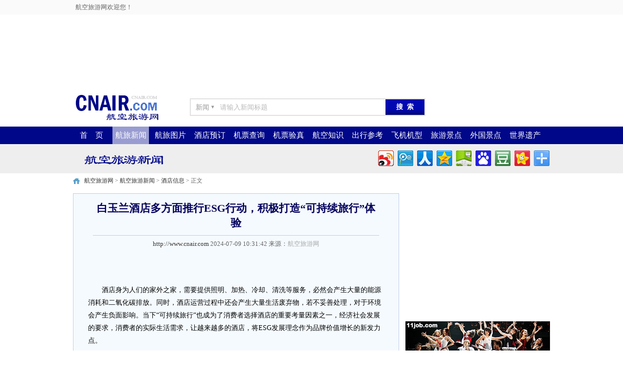

--- FILE ---
content_type: text/html
request_url: http://news.cnair.com/c/202407/132080.html
body_size: 20623
content:
<!DOCTYPE html PUBLIC "-//W3C//DTD XHTML 1.0 Transitional//EN" "http://www.w3.org/TR/xhtml1/DTD/xhtml1-transitional.dtd" xmlns:wb="http://open.weibo.com/wb">
<html xmlns="http://www.w3.org/1999/xhtml">
<head>
<meta http-equiv="Content-Type" content="text/html; charset=utf-8" />
<title>白玉兰酒店多方面推行ESG行动，积极打造“可持续旅行”体验 - 酒店信息 - 新闻资讯 - 航空旅游网</title>
<meta name="keywords" content="白玉">
<meta name="description" content="　　酒店身为人们的家外之家，需要提供照明、加热、冷却、清洗等服务，必然会产生大量的能源消耗和二氧化碳排放。同时，酒店运营过程中还会产生大量生活废弃物，若不妥善处理，对于环境会产生负面   ">
<link rel="alternate" media="only screen and (max-width: 640px)" href="http://m.news.cnair.com/c/202407/132080.html" ><link href="http://zhishi.cnair.com/statics/css/cnair/basic.css" rel="stylesheet" type="text/css" />
<link href="http://zhishi.cnair.com/statics/css/cnair/structure.css" rel="stylesheet" type="text/css" />
<link href="http://zhishi.cnair.com/statics/css/cnair/style.css" rel="stylesheet" type="text/css" />
<link href="http://zhishi.cnair.com/statics/css/cnair/pic/list.css" rel="stylesheet" type="text/css" />
<link href="http://zhishi.cnair.com/statics/css/cnair/default_blue.css" rel="stylesheet" type="text/css" />
<link href="http://zhishi.cnair.com/statics/css/cnair/reset.css" rel="stylesheet" type="text/css" />
<script type="text/javascript" src="http://zhishi.cnair.com/statics/js/jquery.min.js"></script>
<script type="text/javascript" src="http://zhishi.cnair.com/statics/js/cnair/basic.js"></script>
<script type="text/javascript" src="http://zhishi.cnair.com/statics/js/cnair/pic/jquery.cnair.pic.list.js"></script>
<script type="text/javascript" src="http://zhishi.cnair.com/statics/js/jquery.sgallery.js"></script>

<script src="http://tjs.sjs.sinajs.cn/open/api/js/wb.js" type="text/javascript" charset="utf-8"></script>

</head>
<body>


	<div id="BTop" class="TWAll">
		<div id="BTopArea" class="TArea">
			<div id="BTopAreaLeft">航空旅游网欢迎您！</div>
			<div id="BTopAreaRight">
				<script type="text/javascript">document.write('<iframe src="http://news.cnair.com/index.php?m=member&c=index&a=mini&forward='+encodeURIComponent(location.href)+'&siteid=1" allowTransparency="true"  width="500" height="24" frameborder="0" scrolling="no"></iframe>')</script>
			</div>		</div>
	</div>
	<div id="BTopBG" class="TWAll" style="display:none;">
	</div>
	<div id="BTopReplace" class="TWAll" style="display:none;">
	</div>
	<div id="BLogo" class="TWAll">
		<div id="BLogoArea" class="TArea">
			<div id="Logo"><a href="http://www.cnair.com/" target="_blank" title="航空旅游网"><img src="http://zhishi.cnair.com/statics/images/cnair/cnair_logo_180_60.gif" border="0" alt="航空旅游网" /></a></div>
			<div id="Search"><form class="LogoAreaSearch" action="http://news.cnair.com/index.php" method="get" target="_blank" onsubmit="return LogoAreaSearchFormSubmit();">
		<div class="sp">
			<div class="content">新闻</div>
			<div class="">▼</div>
			<div class="nohover" id="querySite">
				<ul>
					<li defalutValue="请输入新闻标题" action="http://news.cnair.com/index.php" content="新闻" typeid="1" class="Selected">航空旅游新闻</li>
					<li defalutValue="请输入图片标题" action="http://pic.cnair.com/index.php" content="图库" typeid="3">航空旅游图片</li>
					<li defalutValue="请输入出行参考标题" action="http://memo.cnair.com/index.php" content="出行" typeid="1">旅游出行参考</li>
					<li defalutValue="请输入航空知识标题" action="http://zhishi.cnair.com/index.php" content="知识" typeid="1">航空知识手册</li>
				</ul>
			</div>
		</div>
		<input type="submit" id="searchSubmit" value="搜  索" />
		<input type="text" class="" value="请输入新闻标题" defalutValue="请输入新闻标题" name="q" id="keywords"/>
		<input type="hidden" name="m" value="search"/>
		<input type="hidden" name="c" value="index"/>
		<input type="hidden" name="a" value="init"/>
		<input type="hidden" name="typeid" value="1" id="typeid"/>
		<input type="hidden" name="siteid" value="1" id="siteid"/>
</form></div>
			<div id="Tools"><div id="size60"><a href="javascript:;" class="weiboLogin">微博登录</a><a href="javascript:;" class="QQLogin">QQ登录</a></div></div>
		</div>
	</div>
	<div id="BNav" class="TWAll">
		<div id="BNavArea" class="TArea">
			<ul>
				<li hostvalue="www.cnair.com"><div id="lidivall"><div class="b"></div><div class="t FCWhite"><a href="http://www.cnair.com/" target="_top">首　页</a></div></div></li>
				<li hostvalue="news.cnair.com"><div id="lidivall"><div class="b"></div><div class="t FCWhite"><a href="http://news.cnair.com/" target="_top">航旅新闻</a></div></div></li>
				<li hostvalue="pic.cnair.com"><div id="lidivall"><div class="b"></div><div class="t FCWhite"><a href="http://pic.cnair.com/" target="_top">航旅图片</a></div></div></li>
				<li hostvalue="hotel.cnair.com"><div id="lidivall"><div class="b"></div><div class="t FCWhite"><a href="http://hotel.cnair.com/" target="_top">酒店预订</a></div></div></li>
				<li hostvalue="ticket.cnair.com"><div id="lidivall"><div class="b"></div><div class="t FCWhite"><a href="http://ticket.cnair.com/" target="_top">机票查询</a></div></div></li>
				<li hostvalue="123.cnair.com"><div id="lidivall"><div class="b"></div><div class="t FCWhite"><a href="http://123.cnair.com/" target="_top">机票验真</a></div></div></li>
				<li hostvalue="zhishi.cnair.com"><div id="lidivall"><div class="b"></div><div class="t FCWhite"><a href="http://zhishi.cnair.com/" target="_top">航空知识</a></div></div></li>
				<li hostvalue="memo.cnair.com"><div id="lidivall"><div class="b"></div><div class="t FCWhite"><a href="http://memo.cnair.com/" target="_top">出行参考</a></div></div></li>
				<li hostvalue="jixing.cnair.com"><div id="lidivall"><div class="b"></div><div class="t FCWhite"><a href="http://www.cnair.com/jixing/" target="_top">飞机机型</a></div></div></li>
				<li hostvalue="spot.cnair.com"><div id="lidivall"><div class="b"></div><div class="t FCWhite"><a href="http://spot.cnair.com/" target="_top">旅游景点</a></div></div></li>
				<li hostvalue="abroad.cnair.com"><div id="lidivall"><div class="b"></div><div class="t FCWhite"><a href="http://abroad.cnair.com/" target="_top">外国景点</a></div></div></li>
				<li hostvalue="yichan.cnair.com"><div id="lidivall"><div class="b"></div><div class="t FCWhite"><a href="http://yichan.cnair.com/" target="_top">世界遗产</a></div></div></li>


			</ul>
		</div>
	</div>
	<div id="BKeyWords" class="TWAll">
		<div id="BKeyWordsArea" class="TArea">
			<div style="width:15px;height:30px;float:left;"></div>
<div style="height:30px;float:left;width:200px;">
	<img src="/statics/images/cnair/cnair_pd.png" height="60" width="200">
</div>
<div id="bdshare" class="bdshare_t bds_tools_32 get-codes-bdshare" style="float:right;height:32px;margin-top:8px;">
	<a class="bds_tsina"></a>
	<a class="bds_tqq"></a>
	<a class="bds_renren"></a>
	<a class="bds_qzone"></a>
	<a class="bds_hi"></a>
	<a class="bds_baidu"></a>
	<a class="bds_douban"></a>
	<a class="bds_kaixin001"></a>
		<span class="bds_more"></span>
</div>		</div>
	</div><div class="area AH0 BGDe"></div>
<div id="mainLogo" class="area"></div>
<div class="area"></div>
<!-- 路径导航栏 begin -->
<div class="area blkBreadcrumb">
	<div class="areaLM">
		<!-- 频道logo begin -->
		<!-- 路径导航 媒体图标 begin -->
        <!-- 路径导航 begin -->
		<div class="blkBreadcrumbNav">
			<p id="lo_links" class="crumbs"><a href="http://www.cnair.com/">航空旅游网</a> > <a href="http://news.cnair.com/" target="_top" title="航空旅游新闻">航空旅游新闻</a> > <a href="http://news.cnair.com/jiudian/">酒店信息</a> >  正文</p>
	  </div>
		<!-- 路径导航 end -->
	
		<!-- 媒体图标 begin -->
		<div class="blkMediaLogo" id="media_logo"></div>
		<!-- 媒体图标 end -->
		<!-- 路径导航 媒体图标 end -->
  </div>
	<div class="areaR">
		<div style="float:right; width:300px;"></div>
	</div>
</div>
<!-- 路径导航栏 end -->
<!-- 文章内容 begin -->
<div class="area CBContent">
	<div class="areaLM">
		<div class="CBArticle">
			<h1>白玉兰酒店多方面推行ESG行动，积极打造“可持续旅行”体验</h1>
		  <div class="artInfo"><a target="_blank" href="http://www.cnair.com/">http://www.cnair.com</a> 
		    <div id="author" style="display:none"></div> 
		    2024-07-09 10:31:42 来源：<span id="MediaName"><a href='http://www.cnair.com' target='_blank' style='color:#AAA'>航空旅游网</a></span></div>
			<div id="showC1"></div>
			<div class="NewsContent">
																	　　酒店身为人们的家外之家，需要提供照明、加热、冷却、清洗等服务，必然会产生大量的能源消耗和二氧化碳排放。同时，酒店运营过程中还会产生大量生活废弃物，若不妥善处理，对于环境会产生负面影响。当下&ldquo;可持续旅行&rdquo;也成为了消费者选择酒店的重要考量因素之一，经济社会发展的要求，消费者的实际生活需求，让越来越多的酒店，将ESG发展理念作为品牌价值增长的新发力点。
<p style="TEXT-ALIGN: center"></p>
<p>　　作为高质量发展卓越酒店品牌的白玉兰酒店，始终秉承&ldquo;用心，为你更好&rdquo;的服务理念，持续创新产品和服务，为消费者创造了更美好的旅宿生活体验，为酒店行业树立了优选服务酒店的新标杆。白玉兰酒店作为国家&ldquo;双碳&rdquo;政策的积极响应者率先依据锦江酒店的整体ESG布局，搭建品牌特色ESG路径，落地让消费者有感知和获益的ESG行动。</p>
<p style="TEXT-ALIGN: center"></p>
<p>　　通过推行报废布草回收、客用品减塑、倡导光盘行动、使用康净房模块、使用木质房卡、不使用一次性客耗品、使用全铝家具、使用可持续认证的清洁剂、推广属地化社会责任项目，白玉兰酒店将ESG发展理念融入到酒店日常运营的每一个细节之中，受到了消费者的广泛好评。白玉兰酒店从&ldquo;新&rdquo;出发，洞察消费之及市场需求，不断升级产品服务，将白玉兰酒店打造成集人文艺术、轻社交、健康餐饮、智能互联和生活美学为一体的&ldquo;城市会客厅&rdquo;。</p>
<p style="TEXT-ALIGN: center"></p>
<p>　　白玉兰酒店以&ldquo;绿色&rdquo;为品牌内核，在客房的打造上，选用全铝家具，竭力在供应链端探索减少二氧化碳排放的举措；在酒店餐饮上，采用绿色无公害原材料，真正将&ldquo;天然美味、轻食主义&rdquo;的服务理念深入酒店文化之中。白玉兰酒店积极推动门店的废旧布草回收循环工作，以节约资源并有效降低门店碳足迹。</p>
<p style="TEXT-ALIGN: center"></p>
<p>　　白玉兰酒店的咖啡渣回收计划，收集酒店产生的咖啡渣，并送至工厂再制成绿色产品：包括咖啡渣再制花盆、咖啡渣堆肥土、咖啡渣种子卡。将酒店废弃物重新加工，二次环保再利用，不仅有效降低了能源消耗，还能向每一位入住白玉兰酒店的旅客传递&ldquo;绿色、低碳、环保&rdquo;的可持续旅行生活观念。可持续旅行的观念一旦深入人心，每一位旅行者主动参与到环境保护活动中来，所产生的社会价值是无法估量的。</p>
				<script type="text/javascript" src="http://i.cnair.com/content.php?cid=132080&modules=news"></script>
			</div>
				<!--内容关联投票-->
						<div id="thePage"></div>
			<div id="showC2" style="width:600px;margin:5px auto;padding:0px auto;"></div>
			<div id="showC3" style="width:600px;margin:5px auto;padding:0px auto;"></div>
			<div id="articleExpression">
				<h2>新闻表情</h2>
            	<script type="text/javascript" src="http://news.cnair.com/index.php?m=mood&c=index&a=init&id=13-132080-1"></script>			</div>
		</div>
									<div id="relateArticle">
			<h2>相关新闻</h2>
			<ul>
													<li>·<a href="http://news.cnair.com/c/201805/88544.html" target="_blank">白玉兰酒店携“灵动空间”惊艳亮相第五届HFE展会</a><span>(2018-05-17)</span></li>
																		<li>·<a href="http://news.cnair.com/c/201806/89386.html" target="_blank">“今日花香 明日生活” 白玉兰酒店品牌旗舰店盛情开业</a><span>(2018-06-22)</span></li>
																		<li>·<a href="http://news.cnair.com/c/201807/89804.html" target="_blank">打造精致生活  白玉兰酒店举办首个健康主题沙龙</a><span>(2018-07-06)</span></li>
																		<li>·<a href="http://news.cnair.com/c/201807/90437.html" target="_blank">双店齐发，白玉兰品牌进驻西藏</a><span>(2018-07-27)</span></li>
																		<li>·<a href="http://news.cnair.com/c/201807/90449.html" target="_blank">开业三周迎满房， 白玉兰品牌旗舰店获好评</a><span>(2018-07-27)</span></li>
					<div class="bk10"></div>													<li>·<a href="http://news.cnair.com/c/201808/91134.html" target="_blank">连锁酒店开创者锦江之星谋转型 白玉兰再造新市场</a><span>(2018-08-18)</span></li>
																		<li>·<a href="http://news.cnair.com/c/201808/91294.html" target="_blank">覆盖潮流生活圈 跨界的白玉兰酒店还有更多惊喜</a><span>(2018-08-24)</span></li>
																		<li>·<a href="http://news.cnair.com/c/201809/91553.html" target="_blank">连下8城 白玉兰精心诠释“用心 为你更好”</a><span>(2018-09-04)</span></li>
																		<li>·<a href="http://news.cnair.com/c/201809/91981.html" target="_blank">白玉兰酒店温州五马街酒店正式开业</a><span>(2018-09-17)</span></li>
																		<li>·<a href="http://news.cnair.com/c/201809/92464.html" target="_blank">从海南到西藏，白玉兰的下一步要走向哪里？</a><span>(2018-09-29)</span></li>
					<div class="bk10"></div>							</ul>
		</div>
							<div Class="articleZuo"><script type="text/javascript" src="http://zhishi.cnair.com/statics/js/cnair/show/Zuo1.js"></script></div>
		<div Class="articleZuo"><script type="text/javascript" src="http://zhishi.cnair.com/statics/js/cnair/show/Zuo2.js"></script></div>
		<div Class="articleZuo"><script type="text/javascript" src="http://zhishi.cnair.com/statics/js/cnair/show/Zuo3.js"></script></div>
		<div Class="articleZuo"><script type="text/javascript" src="http://zhishi.cnair.com/statics/js/cnair/show/Zuo4.js"></script></div>
		<div Class="articleZuo"><script type="text/javascript" src="http://zhishi.cnair.com/statics/js/cnair/show/Zuo5.js"></script></div>
		<div Class="articleZuo"><script type="text/javascript" src="http://zhishi.cnair.com/statics/js/cnair/show/Zuo6.js"></script></div>
		<div Class="articleZuo"><script type="text/javascript" src="http://zhishi.cnair.com/statics/js/cnair/show/Zuo7.js"></script></div>
		<div Class="articleZuo"><script type="text/javascript" src="http://zhishi.cnair.com/statics/js/cnair/show/Zuo8.js"></script></div>
		<div id="articleZuoSupplement" class="articleSupplement"></div>
	</div>
	<div class="areaR">
		<div id="aY1" Class="articleYou"><script type="text/javascript" src="http://zhishi.cnair.com/statics/js/cnair/show/you1.js"></script></div>
		<div id="aY1" Class="articleYou"><script type="text/javascript" src="http://zhishi.cnair.com/statics/js/cnair/show/you2.js"></script></div>
		<div id="aY1" Class="articleYou"><script type="text/javascript" src="http://zhishi.cnair.com/statics/js/cnair/show/you3.js"></script></div>
		<div id="aY1" Class="articleYou"><script type="text/javascript" src="http://zhishi.cnair.com/statics/js/cnair/show/you4.js"></script></div>
		<div id="aY1" Class="articleYou"><script type="text/javascript" src="http://zhishi.cnair.com/statics/js/cnair/show/you5.js"></script></div>
		<div id="aY1" Class="articleYou"><script type="text/javascript" src="http://zhishi.cnair.com/statics/js/cnair/show/you6.js"></script></div>
		<div id="aY1" Class="articleYou"><script type="text/javascript" src="http://zhishi.cnair.com/statics/js/cnair/show/you7.js"></script></div>
		<div id="aY1" Class="articleYou"><script type="text/javascript" src="http://zhishi.cnair.com/statics/js/cnair/show/you8.js"></script></div>
		<div id="aY1" Class="articleYou"><script type="text/javascript" src="http://zhishi.cnair.com/statics/js/cnair/show/you9.js"></script></div>
		<div id="aY1" Class="articleYou"><script type="text/javascript" src="http://zhishi.cnair.com/statics/js/cnair/show/you10.js"></script></div>
		<div id="articleYouSupplement" class="articleSupplement"></div>
	</div>
</div>
<div class="clear"></div>
<!-- 文章内容 end -->
<div class="bk10 bcbody"></div>

	<div id="BFooterNav" class="TWAll">
		<div id="BFooterNavArea" class="TArea">
			<div id="N1" class="Nav"><h3 class="subtitle">微信关注航空旅游网</h3>
<div class="qr" style="margin:auto 18px; width:150px; height:150px;">
<img src="http://news.cnair.com/statics/images/cnair/cnair_com_weixin_150_150.jpg" width="150" height="150">
</div></div>
			<div id="N2" class="Nav"><h3 class="subtitle">关注</h3>
	<ul class="list">
		<li><wb:follow-button uid="2189170435" type="red_1" width="67" height="24" ></wb:follow-button></li>
		<li><iframe id=review height=24 marginheight=0 src="http://follow.v.t.qq.com/index.php?c=follow&a=quick&name=cnaircom&style=5&t=1363824889984&f=0" frameborder=0 width=125 allowtransparency marginwidth=0></iframe>
</li>	
		<li></li>
		<li></li>
		<li></li>
		<li></li>
		<li></li>
		<li></li>
		<li></li>
		<li></li>
	</ul></div>
			<div id="N3" class="Nav"><h3 id="bdshare_FooterNav" class="subtitle">分享</h3>
	<ul id="bdshare" class="bdshare_t bds_tools get-codes-bdshare bdshare_FooterNav list">
		<li><a class="bds_tsina">新浪微博</a></li>
		<li><a class="bds_qzone">QQ空间</a></li>
		<li><a class="bds_tqq">腾讯微博</a></li>
		<li><a class="bds_renren">人人网</a></li>
		<li><a class="bds_t163">网易微博</a></li>
		<li><a class="bds_baidu">百度搜藏</a></li>
		<li><a class="bds_kaixin001">开心网</a></li>
		<li><a class="bds_douban">豆瓣网</a></li>
		<li><a class="bds_hi">百度空间</a></li>
		<li><a class="bds_more">更多分享</a></li>
	</ul>
<style type="text/css">
.bdshare_FooterNav li{line-height:15px; height:25px; padding:0px 0px 3px 22px;}
</style></div>
			<div id="N4" class="Nav Last"><h3 class="subtitle">投稿与新闻通讯员</h3>
	<ul id="FN_4UL">
		
	</ul></div>
		</div>
	</div>
	<div class="clear"></div>
	<div id="BFooterContent" class="TWAll">
		<div id="BFooterContentArea" class="TArea">
			<A href="http://www.cnair.com/about/" target="_blank">关于我们</A> | 
<A href="http://www.cnair.com/lianxi/" target="_blank">联系方式</A> | 
<A href="http://www.cnair.com/banquan/" target="_blank">版权声明</A> | 
<A href="http://www.cnair.com/pay/" target="_blank">支付方式</A> |
辽ICP备10012394号-11 |
<script src='http://s86.cnzz.com/stat.php?id=900693&web_id=900693' language='JavaScript' charset='gb2312'></script> |
<script src="http://zhishi.cnair.com/Statics/js/cnair/d.js"></script>
<script type="text/javascript" id="bdshare_js" data="type=tools&amp;uid=0" ></script>
<script type="text/javascript" id="bdshell_js"></script>
<script type="text/javascript">
	document.getElementById("bdshell_js").src = "http://bdimg.share.baidu.com/static/js/shell_v2.js?cdnversion=" + Math.ceil(new Date()/3600000);
</script>		</div>
	</div>
	<div id="GlogalHook"></div>
<script type="text/javascript">
$(function(){
	$(".picbig").each(function(i){
		var cur = $(this).find('.img-wrap').eq(0);
		var w = cur.width();
		var h = cur.height();
	   $(this).find('.img-wrap img').LoadImage(true, w, h,'http://zhishi.cnair.com/Statics/images/msg_img/loading.gif');
	});
});
$("div#PicListContent div.PicSA div#PicPath img").load(function() {
	T_PicSA = $(this).parents(".PicSA");
	$("div#PicDIdentification", T_PicSA).height($("div#PicPath img", T_PicSA).height());
	$("div#PicDIdentification div#PicMore", T_PicSA).css({"top":$("div#PicPath img", T_PicSA).height()-30});
});
</script>
</body>
</html>

--- FILE ---
content_type: text/html
request_url: http://i.cnair.com/content.php?cid=132080&modules=news
body_size: 83
content:
document.writeln("<div style=\"text-align:right;\">");
document.writeln("</div>");


--- FILE ---
content_type: text/html; charset=utf-8
request_url: https://www.google.com/recaptcha/api2/aframe
body_size: 267
content:
<!DOCTYPE HTML><html><head><meta http-equiv="content-type" content="text/html; charset=UTF-8"></head><body><script nonce="APifOQtINs6sJl7rIPqw6Q">/** Anti-fraud and anti-abuse applications only. See google.com/recaptcha */ try{var clients={'sodar':'https://pagead2.googlesyndication.com/pagead/sodar?'};window.addEventListener("message",function(a){try{if(a.source===window.parent){var b=JSON.parse(a.data);var c=clients[b['id']];if(c){var d=document.createElement('img');d.src=c+b['params']+'&rc='+(localStorage.getItem("rc::a")?sessionStorage.getItem("rc::b"):"");window.document.body.appendChild(d);sessionStorage.setItem("rc::e",parseInt(sessionStorage.getItem("rc::e")||0)+1);localStorage.setItem("rc::h",'1768679415709');}}}catch(b){}});window.parent.postMessage("_grecaptcha_ready", "*");}catch(b){}</script></body></html>

--- FILE ---
content_type: text/css
request_url: http://zhishi.cnair.com/statics/css/cnair/structure.css
body_size: 18816
content:
/* CSS Document */
html{overflow-y:scroll;_overflow-y:auto;z-index:1;}

div.TWAll{_width:expression(this.offsetWidth);}
div.TArea{margin:0px auto;width:980px;}
div.TArea div.TArea280{width:280px;float:left;}
div.TArea div.TArea300{width:300px;float:left;}
div.TArea div.TArea400{width:400px;float:left;}
div.TArea div.TArea680{width:680px;float:left;_width:678px;}

div#BTop{height:30px;line-height:30px;z-index:400;_bottom:auto;_top:expression(eval(document.documentElement.scrollTop));}
div#BTop div#BTopArea{height:30px;line-height:30px;}
div#BTop div#BTopArea div#BTopAreaLeft{float:left;margin-left:5px;}
div#BTop div#BTopArea div#BTopAreaRight{float:right;margin-right:5px; display:none;}
div#BTop div#BTopArea div#BTopAreaRight ul{width:350px;}
div#BTop div#BTopArea div#BTopAreaRight ul li{float:left;}
div#BTop div#BTopArea div#BTopAreaRight ul li.t{float:left;margin:0px 12px;}

div#BTopBG{height:30px;line-height:30px;z-index:399;_bottom:auto;_top:expression(eval(document.documentElement.scrollTop));}
div#BTopReplace{height:30px;line-height:30px;}

div#BLogo{height:80px;}
div#BLogoArea{height:80px;}
div#BLogoArea div{float:left;}
div#BLogoArea #Logo{height:60px;margin:10px 0px;width:180px;}
div#BLogoArea #Search{height:34px;margin:22px 60px;width:482px;font:normal 100% 'Verdana','Arial','Helvetica','Verdana',sans-serif;color: #333;}
div#BLogoArea #Search .LogoAreaSearch{line-height:32px;height:32px;border:#E1E1E1 solid 2px;width:480px;padding:0;position:relative;z-index:10;}
div#BLogoArea #Search .LogoAreaSearch #keywords{float:right;padding:0;margin:0px;border:0;width:340px;text-indent:0px;background:none;font-size:14px;line-height:32px;height:32px;color:#BBB;}
div#BLogoArea #Search .LogoAreaSearch #keywords.focus{color:#000000;}
div#BLogoArea #Search .LogoAreaSearch .sp{float:left;margin:0px 0 0 10px;_margin:0px 3px 0px 3px;color:#999;width:45px;_width:51px;font-size:10px;height:32px;border:none;}
div#BLogoArea #Search .LogoAreaSearch .sp .content{float:left;margin:0px;color:#999;width:30px;height:32px;border:none;font-size:14px;}
div#BLogoArea #Search .LogoAreaSearch #searchSubmit{float:right;margin:0px;width:80px;height:32px;font-size:14px;font-weight:700;background:#0008B2 url('http://zhishi.cnair.com/statics/images/cnair/LogoAreaSearchSubtmit.png') 0px -32px;border:none;color:#FFF;}
div#BLogoArea #Search .LogoAreaSearch #searchSubmit.hover{background-position:0px 0px;}
div#BLogoArea #Search .LogoAreaSearch #querySite{position:absolute;color:#000;border:2px solid #E1E1E1;line-height:20px;font-size:12px;width:120px;background-color:#FFF;left:-2px;top:32px;border-top-width:0px;font-size:14px;line-height:24px;z-index:380;}
div#BLogoArea #Search .LogoAreaSearch #querySite.nohover{display:none;}
div#BLogoArea #Search .LogoAreaSearch #querySite ul{}
div#BLogoArea #Search .LogoAreaSearch #querySite ul li{padding:0px 6px;cursor:pointer;z-index:380;}
div#BLogoArea #Search .LogoAreaSearch #querySite ul li.Selected, div#BLogoArea #Search .LogoAreaSearch #querySite ul li.hover{color:#FFFFFF;background-color:#588C0E;}
div#BLogoArea #Tools{height:80px;margin:0px 0px;width:192px;float:right;}
div#BLogoArea #Tools div{height:26px;margin:27px 0px;float:right;}
div#BLogoArea #Tools #size60 a{height:26px;display:none;width:64px;padding-left:32px;float:left;line-height:26px;}
div#BLogoArea #Tools #size40 a{height:26px;display:block;width:40px;padding-left:32px;background:#EB5055 url('/statics/images/11job/Logo_Tools.png') no-repeat;}

div#BNav{height:36px;line-height:36px;}
div#BNav div#BNavArea{height:36px;line-height:36px;}
div#BNav div#BNavArea ul li{position:inherit;float:left;margin:0px 6px 0px 0px;text-align:center;display:block;width:75px;}
div#BNav div#BNavArea ul li div{position:relative;width:100%;z-index:0;}
div#BNav div#BNavArea ul li div div{width:100%;height:36px;}
div#BNav div#BNavArea ul li div div.b{z-index:1;left:0px;top:0px;text-align:center;}
div#BNav div#BNavArea ul li div div.t{position:absolute;z-index:2;text-align:center;left:0px;top:0px;}

div#BKeyWordsArea {line-height:60px;height:60px;font-size:14px;padding:0px 0px;}

div#BFocusArea {height:280px;padding:15px 0px 5px 0px;}
div#BFocusArea div#BFocusAreaFP{width:660px;margin-right:10px;border:5px solid #FFF;}
div#BFocusArea div#BFocusAreaFP div#Thumbnail{margin:10px 0px 5px;height:65px;}
div#BFocusArea div#BFocusAreaFP div#Thumbnail ul{}
div#BFocusArea div#BFocusAreaFP div#Thumbnail ul li{float:left;margin-right:5px;}
div#BFocusArea div#BFocusAreaFP div#Thumbnail ul li.last{margin-right:0px;}
div#BFocusArea div#BFocusAreaFN{height:280px;}
div#BFocusArea div#BFocusAreaFNC{width:260px;margin:10px 20px;}
div#BFocusArea div#BFocusAreaFNC div#Title{font-size:20px;margin-bottom:10px;}
div#BFocusArea div#BFocusAreaFNC ul{}
div#BFocusArea div#BFocusAreaFNC ul li{height:30px;line-height:30px;margin-top:3px;padding-left:6px;border-bottom:1px dashed #CCC;}
div#BFocusArea div#BFocusAreaFNC ul li.last{border-bottom:0px;}



.TWABGW {background-color:#FFFFFF;}


.BNewsIndexListC .GreyBorder {border:#ededed 1px solid;font: 14px/26px 微软雅黑;}
.BNewsIndexListC #GB400 {width:400px;margin-left:10px;margin-top:10px;float:left;}
.BNewsIndexListC #GB550 {width:550px;float:right;}
.BNewsIndexListC #GB660 {width:660px;float:left;height:365px;}
.BNewsIndexListC #GB670 {width:668px;float:left;height:365px;}
.BNewsIndexListC #GB300 {width:300px;float:right;height:365px;}
.BNewsIndexListC h2.title {background:#f8f8f8;height:25px;overflow:hidden;line-height:24px;}
.BNewsIndexListC h2.title .t {color:#333;font-size:15px;line-height:24px;text-align:left;float:left;margin-left:20px;width:60px;}
.BNewsIndexListC h2.title .m{color:#333;font-size:12px;line-height:24px;text-align: right;float:right;margin-right:20px;width:500px;}
.BNewsIndexListC .GreyBorder #Hot-news, .BNewsIndexListC .GreyBorder #newsList{padding:12px 20px;}
.BNewsIndexListC .GreyBorder h3 {font:bold 18px/26px 微软雅黑;}
.BNewsIndexListC .GreyBorder h3 a{color:#c00;}
.BNewsIndexListC .GreyBorder h4 {font:bold 15px/26px 微软雅黑;overflow:hidden;height:26px;}
.BNewsIndexListC .GreyBorder h4 a{color:#333;}
.BNewsIndexListC .GreyBorder h5 a{font: 14px/26px 微软雅黑;color:#333;overflow:hidden;height:26px;}
.BNewsIndexListC .GreyBorder #newsList{width:400px;float:left;}
.BNewsIndexListC .GreyBorder #picList{width:200px;float:right;margin-top:20px;}
.BNewsIndexListC .GreyBorder #picListA{width:160px;float:left;margin:20px 0px 20px 50px;}
.BNewsIndexListC .GreyBorder #picListA div.con{height:150px;}
.BNewsIndexListC .GreyBorder #picList div, .BNewsIndexListC .GreyBorder #picListA div{width:160px;font-size:12px;line-height:16px;text-align:center;}
.BNewsIndexListC .GreyBorder #picList div p, .BNewsIndexListC .GreyBorder #picListA div p{margin:0px;padding:0px;}
.BNewsIndexListC .GreyBorder #picList div p.pic, .BNewsIndexListC .GreyBorder #picListA div p.pic{margin:0px;padding:0px;}
.BNewsIndexListC .GreyBorder #picList div p.pic img, .BNewsIndexListC .GreyBorder #picListA p.pic img{border:0px;width:160px;height:120px;}
.BNewsIndexListC .GreyBorder #picList div a, .BNewsIndexListC .GreyBorder #picListA div a{color:#666666;text-decoration:none;}
.BNewsIndexListC .GreyBorder #picList div a:hover, .BNewsIndexListC .GreyBorder #picListA div a:hover{color:#CC0000;}
.BNewsIndexListC .GreyBorder #cityCountryList{}
.BNewsIndexListC .GreyBorder #cityCountryList li{float:left;width:27%;margin:0 0 0 5%;}
.BNewsIndexListC #BNewsIndexCategory div{margin:12px 5px;}
.BNewsIndexListC #BNewsIndexCategory div li{font-weight:normal;float:left;margin-left:14px;height:24px;line-height:24px;}
.BNewsIndexListC #BNewsIndexCategory div li.categoryTop{font-weight:bold;float:left;margin-left:16px;}
.BNewsIndexListC #BNewsIndexCategory div li a{padding:3px;border:1px #FFF solid;background-color:#FFFFFF;display:block;line-height:16px;white-space:nowrap;}
.BNewsIndexListC #BNewsIndexCategory div li a:hover{color:#F60;text-decoration:none;border:1px #F60 solid;background-color:#FFFFCC;}

/*新闻频道首页 友情链接*/
#BNewsIndexLink div.main {margin:8px 20px;width:960px;text-indent:0;}
#BNewsIndexLink div.main a{margin:0px 10px 0 0;}
#BNewsIndexLinkArea div.main a{white-space:nowrap;}

/* 分页 */
#pages {margin:0px auto;padding:0px auto 12px;font-family:;text-align:center;}
#pages a {display:inline-block;height:22px;line-height:22px;background:#fff;border:1px solid #e3e3e3;text-align:center;color:#333;padding:0 4px}
#pages a.a1 {background:#fff url(../images/admin_img/pages.png) no-repeat 0 5px;width:50px;padding:0 }
#pages a:hover {background:#f1f1f1;color:#000;text-decoration:none }
#pages span {display:inline-block;height:22px;line-height:22px;background:#5a85b2;border:1px solid #5a85b2;color:#fff;text-align:center;padding:0 4px}
.page .noPage {display:inline-block;width:56px;height:22px;line-height:22px;background:#fff url(../img/icu/titleBg.png) repeat-x 0 -55px ;border:1px solid #e3e3e3;text-align:center;color:#a4a4a4;}


/*图片列表*/

div#PicListContent{margin-top:0px;width:950px;}
div#PicListContent div.ListColumn{width:300px;float:left;margin-right:25px;_margin-right:23px;}
div#PicListContent div.ListColumnEnd{margin-right:0px;float:right;}
div#PicListContent div#LC1.ListColumn div.LCTopC{margin-bottom:20px;}
div#PicListContent div#LC1.ListColumn div.LCTopC h4{margin-left:12px;}
div#PicListContent div.ListColumn div.LCTopC div#Category{width:288px;padding:6px;}
div#PicListContent div.ListColumn div.LCTopC div#Category h4{font-size:14px;color:#666;line-height:20px;}
div#PicListContent div.ListColumn div.LCTopC div#Category ul{white-space:nowrap;}
div#PicListContent div.ListColumn div.LCTopC div#Category li{float:left;margin:4px 3px;padding:3px 8px;border:1px solid #EEE;line-height:18px;height:18px;font-size:12px;text-align:center;display:inline;}
div#PicListContent div#Cache{display:none;}
div#PicListContent div.PicSA{width:300px;margin-bottom:20px;font:normal 12px/16px arial,helvetica,sans-serif;}
div#PicListContent div.PicSA div#PicD img{border:0px;}
div#PicListContent div.PicSA div#PicD div#PicDIdentification{position:absolute;}
div#PicListContent div.PicSA div#PicD div#PicDIdentification div{position:absolute;left:10px;top:0px;}
div#PicListContent div.PicSA div#PicD div#PicDIdentification div.TL{z-index:1;left:0px;top:0px;height:54px;width:54px;}
div#PicListContent div.PicSA div#PicD div#PicDIdentification div#PicMore{position:absolute;height:30px;left:0px;line-height:30px;}
div#PicListContent div.PicSA div#PicD div#PicDIdentification div#PicMore div{width:300px;left:0px;bottom:0px;}
div#PicListContent div.PicSA div#PicD div#PicDIdentification div#PicMore div#BG{height:30px;}
div#PicListContent div.PicSA div#PicD div#PicDIdentification div#PicMore div#Text a{width:300px;}
div#PicListContent div.PicSA div#Title{padding:8px 12px;}
div#PicListContent div.PicSA div#Summary{padding:0px 12px;}
div#PicListContent div.PicSA div#Tools{position:relative;height:20px;padding:6px 8px;}
div#PicListContent div.PicSA div#Tools div{}
div#PicListContent div.PicSA div#Tools div.Share{position:relative;width:80px;float:right;margin-right:8px;cursor:pointer;}
div#PicListContent div.PicSA div#Tools div.Share div{position:absolute;top:0px;left:0px;}
div#PicListContent div.PicSA div#Tools div.Share div#Text{width:80px;height:20px;text-align:right;}
div#PicListContent div.PicSA div#Tools div.Share div.ShareList{width:80px; border:1px solid #CCCCCC; padding:10px 3px;}
div#PicListContent div.PicSA div#Tools div.Share div.ShareList ul,div#PicListContent div.PicSA div#Tools div.Share div.ShareList li{margin:0px;padding:0px;}
div#PicListContent div.PicSA div#Tools div.Share div.ShareList li a{width:80px;height:20px; line-height:20px;text-indent:20px;display:block;}

div#big-pic{text-align:center;}

div#BFooterNav {line-height:29px;font-size:12px;height:200px;padding-top:12px;}
div#BFooterNavArea div.Nav{width:250px;float:left;}
div#BFooterNavArea div.Last{width:230px;}
div#BFooterNavArea div.Nav h3{cursor:pointer;font-weight:bold;padding:0px 18px;font-size:12px;}
div#BFooterNavArea div.Nav ul{width:230px;height:152px;}
div#BFooterNavArea div.Nav li{float:left;width:95px;padding-left:18px;}


div#BFooterContent {line-height:40px;font-size:12px;height:40px;}
div#BFooterContentArea{text-align:center;}


/* 
www.cnair.com/index.html 的CSS

三种灰色 #F7F7F7 #CFCFCF #C1C1C1
蓝色 #206F96
白色 #FFFFFF
C1  -  C5的颜色 #000789	#008E35	#EEA800	#A9A00C	#02AEEE
*/
.CTitle, .CTitle .Selected{background-image:url(/statics/images/cnair/CTitle.gif);background-color:#F7F7F7;height:30px;line-height:28px;font-size:14px;overflow:hidden;}
.CTitle a{padding:0px 1em 0px;}
.CTitle a:hover{text-decoration:none;}
.CTitle .Selected{background-color:#FFFFFF;}
.CTitle.C1{background-position:0 0px;color:#000789;}
.CTitle.C1 a{color:#000789;}
.CTitle.C1 .CTList .Selected{background-position:0 -26px;}
.CTitle.C2{background-position:0 -100px;color:#008E35;}
.CTitle.C2 .CTList .Selected{background-position:0 -126px;}
.CTitle.C2 a{color:#008E35;}
.CTitle.C3{background-position:0 -200px;color:#EEA800;}
.CTitle.C3 .CTList .Selected{background-position:0 -226px;}
.CTitle.C3 a{color:#EEA800;}
.CTitle.C4{background-position:0 -300px;color:#A9A00C;}
.CTitle.C4 .CTList .Selected{background-position:0 -326px;}
.CTitle.C4 a{color:#A9A00C;}
.CTitle.C5{background-position:0 -400px;color:#02AEEE;}
.CTitle.C5 .CTList .Selected{background-position:0 -426px;}
.CTitle.C5 a{color:#02AEEE;}
.CTitle h2{font-size:14px;float:left;border-left:1px solid #CFCFCF;overflow:hidden;}
.CTitle h2 .Selected{background-image:url();background-color:#F7F7F7}
.CTitle .CTList{float:right;text-align:right;border-right:1px solid #CFCFCF;overflow:hidden;}
.CTitle .CTList a{float:left;padding:4px 1em 0px 1em;height:26px;line-height:24px;}

#airlineslist{height:32px;width:400px;float:left;margin:14px 0px;}
#airlineslist a{display:block;height:32px;width:32px;float:left;margin-right:8px;}
#airlineslist a.airlinesico{background-image:url(/statics/images/cnair/airline_ico.gif);}
#airlineslist .ca{background-position:0px 0px;}
#airlineslist .cs{background-position:-50px 0px;}
#airlineslist .mu{background-position:-100px 0px;}
#airlineslist .hu{background-position:-150px 0px;}
#airlineslist .mf{background-position:-200px 0px;}
#airlineslist .a3u{background-position:-250px 0px;}
#airlineslist .a3c{background-position:-300px 0px;}
#airlineslist .sc{background-position:-350px 0px;}
#airlineslist .zh{background-position:-400px 0px;}
#airlineslist .more{background-position:0px -50px;}



#IBContentF{font: "宋体";}
#IBContentF .tlm{width:670px;float:left;}
#IBContentF .tl{width:330px;float:left;}
#IBContentF .tm{width:330px;float:right;}
#IBContentF .tlr{width:300px;float:right;}
#IBContentF .tm ul{padding:8px 0px;border-bottom:1px dashed #C1C1C1;}
#IBContentF .tm ul.odd{background-color:#F7F7F7;}
#IBContentF .tm ul.select{background-color:#CFCFCF;}
#IBContentF .tm ul li{width:44%;overflow:hidden;text-align:center;float:left;line-height:30px;padding:0 3%;height:30px;}
#IBContentF .tm ul li.first{width:94%;line-height:36px;font-size:20px;height:36px;padding:0 3%;}
#IBContentF .tm ul li.end{}
#IBContentF .tlr, .IBContentT .tlr{border:1px solid #CFCFCF;line-height:24px;}
#IBContentF .tlr div, .IBContentT .tlr div{background-color:#F7F7F7;height:24px;padding:0 1em;overflow:hidden;}
#IBContentF .tlr div.odd, .IBContentT .tlr div.odd{background-color:#FFF;}
#IBContentF .tlr h2, .IBContentT .tlr h2{border-top:2px solid #206F96;font:14px/1.5 宋体, Arial, sans-serif;font-weight:bold;background-color:#F7F7F7;height:30px;text-indent:1em;line-height:30px;}
#IBContentF .tlr h2, .IBContentT .tlr h2{border-top:2px solid #206F96;font:14px/1.5 宋体, Arial, sans-serif;font-weight:bold;background-color:#F7F7F7;height:30px;text-indent:1em;line-height:30px;}
#IBContentF .tlrse div{height:48px;line-height:24px; padding:12px;}
#IBContentF .tlrse div a{ float:left; margin-right:10px;}
#IBContentF .tlrse div .ico{background-image:url(/statics/images/cnair/bg_ico.png); display:block; width:32px; height:32px; margin:8px 12px 8px 0;}
#IBContentF .tlrse div .p1{background-position:0 0;}
#IBContentF .tlrse div .p2{background-position:-50px 0;}
#IBContentF .tlrse div .p3{background-position:-100px 0;}
.IBContentT .tlr .IBPL{width:124px;float:left;height:120px;margin:0px 0;overflow:hidden;}
.IBContentT .tlr .IBPL .pic{height:80px;}
.IBContentT .tlr .IBPL .text{height:20px;line-height:20px;}

.IBContentT{}
.IBContentT .tlm{width:670px;float:left;}
.IBContentT .tl{width:450px;float:left;}
.IBContentT .tm{width:220px;float:right;}
.IBContentT .tlr{width:300px;float:right;}
.IBContentT .IBCList{display:none;}
.IBContentT .IBCList.Selected{display:block;}
.IBContentT .IBCNList{font:14px/26px normal 微软雅黑;padding:0 0 0 1em;float:left;width:430px;margin-top:0.4em;}
.IBContentT .IBCNList li{overflow:hidden;height:26px;}
.IBContentT .IBCNList .first{font: bold 15px/26px 微软雅黑;}
.IBContentT .IBCNList .cd{margin-top:1em;}
.IBContentT .IBCPList{font:12px/20px normal 微软雅黑;float:right;width:220px;overflow:hidden;}
.IBContentT .IBCPList .LC{width:160px;height:160px;margin-top:0.5em}
.IBContentT .IBCPList .LC .pic img{width:160px;height:120px;}
.IBContentT .tlr div.Selected{position:relative;}

.IBPicT .IBPList{padding-left:0px;}
.IBPicT .IBPList .IBPC, .IBPicT .IBPList .PCLC{width:249px;float:left;height:220px;margin-top:15px;margin-bottom:5px;overflow:hidden;}
.IBPicT .IBPList .IBPC.First{width:250px;}
.IBPicT .IBPList .IBPC.End{width:232px;}
.IBPicT .IBPList .IBPC.tonguelabel.c{display:none;}
.IBPicT .IBPList .IBPC.tonguelabel.c.Selected{display:block;}
.IBPicT .IBPList .pic{width:230px;margin:0;height:165px;border:1px solid #CFCFCF;border-bottom-width:0;}
.IBPicT .IBPList .pic img{width:230px;height:165px;}
.IBPicT .IBPList .text{font:12px/24px normal 微软雅黑;margin:0;background:#F7F7F7;width:210px;height:52px;border:1px solid #CFCFCF;border-top-width:0;overflow:hidden;padding:0 10px;}
.IBPicT .IBPList .PCLC a{font:14px/40px 微软雅黑;padding:0.2em 1em;border:1px solid #CFCFCF;margin:12px 8px;width:auto;white-space:nowrap;}
.IBPicT .IBPList .PCLC a:hover, .IBPicT .IBPList .PCLC a.Selected{background-color:#EEA800;color:#FFFFFF;}

.IBPL{width:150px;float:left;height:110px;overflow:hidden;}
.IBPL .pic{width:120px;margin:10px auto auto auto;height:80px;}
.IBPL .pic img{width:120px;height:80px;}
.IBPL .text{font:12px/24px normal 微软雅黑;margin:0px auto;width:120px;height:24px;overflow:hidden;padding:0 6px;}
